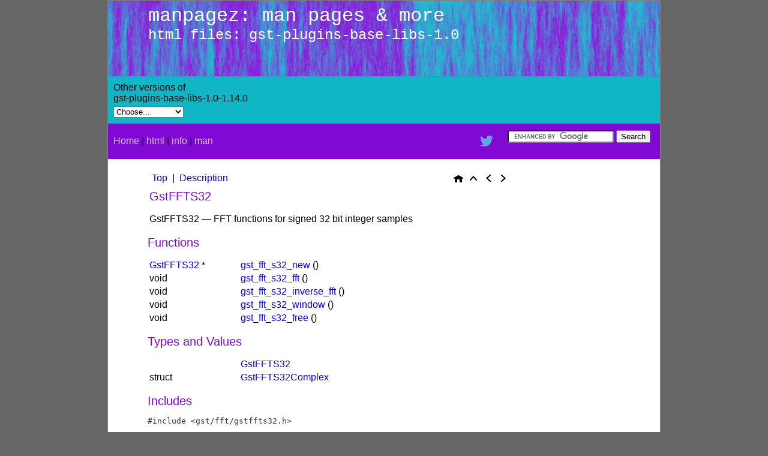

--- FILE ---
content_type: text/html; charset=UTF-8
request_url: http://www.manpagez.com/html/gst-plugins-base-libs-1.0/gst-plugins-base-libs-1.0-1.14.0/gst-plugins-base-libs-GstFFTS32.php
body_size: 4226
content:
<!DOCTYPE html PUBLIC "-//W3C//DTD HTML 4.01 Transitional//EN">
<html>
<head>
<meta http-equiv="Content-Type" content="text/html; charset=UTF-8">
<title>GstFFTS32: GStreamer Base Plugins 1.0 Library Reference Manual</title>
<meta name="generator" content="DocBook XSL Stylesheets V1.79.1">
<link rel="home" href="index.php" title="GStreamer Base Plugins 1.0 Library Reference Manual">
<link rel="up" href="gstreamer-ffft.php" title="FFT Library">
<link rel="prev" href="gst-plugins-base-libs-GstFFTS16.php" title="GstFFTS16">
<link rel="next" href="gst-plugins-base-libs-GstFFTF32.php" title="GstFFTF32">
<meta name="generator" content="GTK-Doc V1.27 (XML mode)">
<link rel="stylesheet" href="/main.css" type="text/css">
</head>
<body>
<div id="container">
<div id="top">
	<span class="title">
		manpagez: man pages &amp; more
	</span><br />
	<span class="subtitle">html files: gst-plugins-base-libs-1.0</span>
</div>

<div id="toplink">
	<table width="100%" align="center" cellpadding="0">
		<tr>
					
			<td align="left">
				<table>
					<tr>
						<td colspan=2>Other versions of<br />gst-plugins-base-libs-1.0-1.14.0</td>
					</tr>
					<tr>
						<td>
						<select onchange="location = this.options[this.selectedIndex].value">
								<option selected value="">Choose...</option>
								<option value="../gst-plugins-base/gst-plugins-base-libs-GstFFTS32.php">gst-plugins base</option><option value="../gst-plugins-base/gst-plugins-base-libs-GstFFTS32.php">gst-plugins base</option><option value="../gst-plugins-base/gst-plugins-base-libs-GstFFTS32.php">gst-plugins base</option><option value="../gst-plugins-base/gst-plugins-base-libs-GstFFTS32.php">gst-plugins base</option><option value="../gst-plugins-base/gst-plugins-base-libs-GstFFTS32.php">gst-plugins base</option><option value="../gst-plugins-base/gst-plugins-base-libs-GstFFTS32.php">gst-plugins base</option><option value="../gst-plugins-base/gst-plugins-base-libs-GstFFTS32.php">gst-plugins base</option><option value="../gst-plugins-base/gst-plugins-base-libs-GstFFTS32.php">gst-plugins base</option>							</select>	
						</td>
					</tr>
				</table>
			</td>
			<td align="right">
				<script type="text/javascript"><!--
				google_ad_client = "pub-1710183999564190";
				/* 468x60, created 9/4/08 */
				google_ad_slot = "8014332598";
				google_ad_width = 468;
				google_ad_height = 60;
				//-->
				</script>
				<script type="text/javascript"
				src="http://pagead2.googlesyndication.com/pagead/show_ads.js">
				</script>
			</td>
		</tr>
	</table>
</div>

<div id="contentmenu">
<table width="100%" cellpadding="0">
	<tr>
		<td>
			<a href="/">Home</a> | 
			<a href="/html/">html</a> | 
			<a href="/info/">info</a> | 
			<a href="/man/">man</a>
		</td>
		<td align="right" valign="middle">
			<table cellpadding="5">
				<tr>
					<td align="right">
						<a href="https://www.twitter.com/manpagez"><img src="/images/Twitter_icn.png" border="0"></a>
					</td>
					<td>
						<g:plusone></g:plusone> 
					</td>
					<td>		
						<form action="http://www.google.com/cse" id="cse-search-box">
						  <div>
							<input type="hidden" name="cx" value="015669413821031485611:a_hm66tboz8" />
							<input type="hidden" name="ie" value="UTF-8" />
							<input type="text" name="q" />
							<input type="submit" name="sa" value="Search" />
						  </div>
						</form>
						<script type="text/javascript" src="http://www.google.com/coop/cse/brand?form=cse-search-box&lang=en"></script>
					</td>
				</tr>
			</table>
		</td>
	</tr>
</table>
</div>

<div id="content">
<table class="navigation"  width="100%" summary="Navigation header" cellpadding="2" cellspacing="5"><tr valign="middle">
<td width="100%" align="left" class="shortcuts">
<a href="#" class="shortcut">Top</a><span id="nav_description">  <span class="dim">|</span> 
                  <a href="#gst-plugins-base-libs-GstFFTS32.description" class="shortcut">Description</a></span>
</td>
<td><a accesskey="h" href="index.php"><img src="home.png" width="16" height="16" border="0" alt="Home"></a></td>
<td><a accesskey="u" href="gstreamer-ffft.php"><img src="up.png" width="16" height="16" border="0" alt="Up"></a></td>
<td><a accesskey="p" href="gst-plugins-base-libs-GstFFTS16.php"><img src="left.png" width="16" height="16" border="0" alt="Prev"></a></td>
<td><a accesskey="n" href="gst-plugins-base-libs-GstFFTF32.php"><img src="right.png" width="16" height="16" border="0" alt="Next"></a></td>
</tr></table>
<div class="refentry">
<a name="gst-plugins-base-libs-GstFFTS32"></a><div class="titlepage"></div>
<div class="refnamediv"><table width="100%"><tr>
<td valign="top">
<h2><span class="refentrytitle"><a name="gst-plugins-base-libs-GstFFTS32.top_of_page"></a>GstFFTS32</span></h2>
<p>GstFFTS32 — FFT functions for signed 32 bit integer samples</p>
</td>
<td class="gallery_image" valign="top" align="right"></td>
</tr></table></div>
<div class="refsect1">
<a name="gst-plugins-base-libs-GstFFTS32.functions"></a><h2>Functions</h2>
<div class="informaltable"><table class="informaltable" width="100%" border="0">
<colgroup>
<col width="150px" class="functions_return">
<col class="functions_name">
</colgroup>
<tbody>
<tr>
<td class="function_type">
<a class="link" href="gst-plugins-base-libs-GstFFTS32.php#GstFFTS32" title="GstFFTS32"><span class="returnvalue">GstFFTS32</span></a> *
</td>
<td class="function_name">
<a class="link" href="gst-plugins-base-libs-GstFFTS32.php#gst-fft-s32-new" title="gst_fft_s32_new ()">gst_fft_s32_new</a> <span class="c_punctuation">()</span>
</td>
</tr>
<tr>
<td class="function_type">
<span class="returnvalue">void</span>
</td>
<td class="function_name">
<a class="link" href="gst-plugins-base-libs-GstFFTS32.php#gst-fft-s32-fft" title="gst_fft_s32_fft ()">gst_fft_s32_fft</a> <span class="c_punctuation">()</span>
</td>
</tr>
<tr>
<td class="function_type">
<span class="returnvalue">void</span>
</td>
<td class="function_name">
<a class="link" href="gst-plugins-base-libs-GstFFTS32.php#gst-fft-s32-inverse-fft" title="gst_fft_s32_inverse_fft ()">gst_fft_s32_inverse_fft</a> <span class="c_punctuation">()</span>
</td>
</tr>
<tr>
<td class="function_type">
<span class="returnvalue">void</span>
</td>
<td class="function_name">
<a class="link" href="gst-plugins-base-libs-GstFFTS32.php#gst-fft-s32-window" title="gst_fft_s32_window ()">gst_fft_s32_window</a> <span class="c_punctuation">()</span>
</td>
</tr>
<tr>
<td class="function_type">
<span class="returnvalue">void</span>
</td>
<td class="function_name">
<a class="link" href="gst-plugins-base-libs-GstFFTS32.php#gst-fft-s32-free" title="gst_fft_s32_free ()">gst_fft_s32_free</a> <span class="c_punctuation">()</span>
</td>
</tr>
</tbody>
</table></div>
</div>
<div class="refsect1">
<a name="gst-plugins-base-libs-GstFFTS32.other"></a><h2>Types and Values</h2>
<div class="informaltable"><table class="informaltable" width="100%" border="0">
<colgroup>
<col width="150px" class="name">
<col class="description">
</colgroup>
<tbody>
<tr>
<td class="datatype_keyword"> </td>
<td class="function_name"><a class="link" href="gst-plugins-base-libs-GstFFTS32.php#GstFFTS32" title="GstFFTS32">GstFFTS32</a></td>
</tr>
<tr>
<td class="datatype_keyword">struct</td>
<td class="function_name"><a class="link" href="gst-plugins-base-libs-GstFFTS32.php#GstFFTS32Complex" title="struct GstFFTS32Complex">GstFFTS32Complex</a></td>
</tr>
</tbody>
</table></div>
</div>
<div class="refsect1">
<a name="gst-plugins-base-libs-GstFFTS32.includes"></a><h2>Includes</h2>
<pre class="synopsis">#include &lt;gst/fft/gstffts32.h&gt;
</pre>
</div>
<div class="refsect1">
<a name="gst-plugins-base-libs-GstFFTS32.description"></a><h2>Description</h2>
<p><a class="link" href="gst-plugins-base-libs-GstFFTS32.php#GstFFTS32" title="GstFFTS32"><span class="type">GstFFTS32</span></a> provides a FFT implementation and related functions for
signed 32 bit integer samples. To use this call <a class="link" href="gst-plugins-base-libs-GstFFTS32.php#gst-fft-s32-new" title="gst_fft_s32_new ()"><code class="function">gst_fft_s32_new()</code></a> for
allocating a <a class="link" href="gst-plugins-base-libs-GstFFTS32.php#GstFFTS32" title="GstFFTS32"><span class="type">GstFFTS32</span></a> instance with the appropriate parameters and
then call <a class="link" href="gst-plugins-base-libs-GstFFTS32.php#gst-fft-s32-fft" title="gst_fft_s32_fft ()"><code class="function">gst_fft_s32_fft()</code></a> or <a class="link" href="gst-plugins-base-libs-GstFFTS32.php#gst-fft-s32-inverse-fft" title="gst_fft_s32_inverse_fft ()"><code class="function">gst_fft_s32_inverse_fft()</code></a> to perform the
FFT or inverse FFT on a buffer of samples.</p>
<p>After use free the <a class="link" href="gst-plugins-base-libs-GstFFTS32.php#GstFFTS32" title="GstFFTS32"><span class="type">GstFFTS32</span></a> instance with <a class="link" href="gst-plugins-base-libs-GstFFTS32.php#gst-fft-s32-free" title="gst_fft_s32_free ()"><code class="function">gst_fft_s32_free()</code></a>.</p>
<p>For the best performance use <a class="link" href="gst-plugins-base-libs-GstFFT.php#gst-fft-next-fast-length" title="gst_fft_next_fast_length ()"><code class="function">gst_fft_next_fast_length()</code></a> to get a
number that is entirely a product of 2, 3 and 5 and use this as the
<em class="parameter"><code>len</code></em>
 parameter for <a class="link" href="gst-plugins-base-libs-GstFFTS32.php#gst-fft-s32-new" title="gst_fft_s32_new ()"><code class="function">gst_fft_s32_new()</code></a>.</p>
<p>The <em class="parameter"><code>len</code></em>
 parameter specifies the number of samples in the time domain that
will be processed or generated. The number of samples in the frequency domain
is <em class="parameter"><code>len</code></em>
/2 + 1. To get n samples in the frequency domain use 2*n - 2 as <em class="parameter"><code>len</code></em>
.</p>
<p>Before performing the FFT on time domain data it usually makes sense
to apply a window function to it. For this <a class="link" href="gst-plugins-base-libs-GstFFTS32.php#gst-fft-s32-window" title="gst_fft_s32_window ()"><code class="function">gst_fft_s32_window()</code></a> can comfortably
be used.</p>
<p>Be aware, that you can't simply run <a class="link" href="gst-plugins-base-libs-GstFFTS32.php#gst-fft-s32-inverse-fft" title="gst_fft_s32_inverse_fft ()"><code class="function">gst_fft_s32_inverse_fft()</code></a> on the
resulting frequency data of <a class="link" href="gst-plugins-base-libs-GstFFTS32.php#gst-fft-s32-fft" title="gst_fft_s32_fft ()"><code class="function">gst_fft_s32_fft()</code></a> to get the original data back.
The relation between them is iFFT (FFT (x)) = x / nfft where nfft is the
length of the FFT. This also has to be taken into account when calculation
the magnitude of the frequency data.</p>
</div>
<div class="refsect1">
<a name="gst-plugins-base-libs-GstFFTS32.functions_details"></a><h2>Functions</h2>
<div class="refsect2">
<a name="gst-fft-s32-new"></a><h3>gst_fft_s32_new ()</h3>
<pre class="programlisting"><a class="link" href="gst-plugins-base-libs-GstFFTS32.php#GstFFTS32" title="GstFFTS32"><span class="returnvalue">GstFFTS32</span></a> *
gst_fft_s32_new (<em class="parameter"><code><a href="/html/glib/glib-Basic-Types.php#gint"><span class="type">gint</span></a> len</code></em>,
                 <em class="parameter"><code><a href="/html/glib/glib-Basic-Types.php#gboolean"><span class="type">gboolean</span></a> inverse</code></em>);</pre>
<p>This returns a new <a class="link" href="gst-plugins-base-libs-GstFFTS32.php#GstFFTS32" title="GstFFTS32"><span class="type">GstFFTS32</span></a> instance with the given parameters. It makes
sense to keep one instance for several calls for speed reasons.</p>
<p><em class="parameter"><code>len</code></em>
 must be even and to get the best performance a product of
2, 3 and 5. To get the next number with this characteristics use
<a class="link" href="gst-plugins-base-libs-GstFFT.php#gst-fft-next-fast-length" title="gst_fft_next_fast_length ()"><code class="function">gst_fft_next_fast_length()</code></a>.</p>
<p><span class="annotation">[<acronym title="Exposed in C code, not necessarily available in other languages."><span class="acronym">skip</span></acronym>]</span></p>
<div class="refsect3">
<a name="gst-fft-s32-new.parameters"></a><h4>Parameters</h4>
<div class="informaltable"><table class="informaltable" width="100%" border="0">
<colgroup>
<col width="150px" class="parameters_name">
<col class="parameters_description">
<col width="200px" class="parameters_annotations">
</colgroup>
<tbody>
<tr>
<td class="parameter_name"><p>len</p></td>
<td class="parameter_description"><p>Length of the FFT in the time domain</p></td>
<td class="parameter_annotations"> </td>
</tr>
<tr>
<td class="parameter_name"><p>inverse</p></td>
<td class="parameter_description"><p><a href="/html/glib/glib-Standard-Macros.php#TRUE:CAPS"><code class="literal">TRUE</code></a> if the <a class="link" href="gst-plugins-base-libs-GstFFTS32.php#GstFFTS32" title="GstFFTS32"><span class="type">GstFFTS32</span></a> instance should be used for the inverse FFT</p></td>
<td class="parameter_annotations"> </td>
</tr>
</tbody>
</table></div>
</div>
<div class="refsect3">
<a name="gst-fft-s32-new.returns"></a><h4>Returns</h4>
<p> a new <a class="link" href="gst-plugins-base-libs-GstFFTS32.php#GstFFTS32" title="GstFFTS32"><span class="type">GstFFTS32</span></a> instance.</p>
</div>
</div>
<hr>
<div class="refsect2">
<a name="gst-fft-s32-fft"></a><h3>gst_fft_s32_fft ()</h3>
<pre class="programlisting"><span class="returnvalue">void</span>
gst_fft_s32_fft (<em class="parameter"><code><a class="link" href="gst-plugins-base-libs-GstFFTS32.php#GstFFTS32" title="GstFFTS32"><span class="type">GstFFTS32</span></a> *self</code></em>,
                 <em class="parameter"><code>const <a href="/html/glib/glib-Basic-Types.php#gint32"><span class="type">gint32</span></a> *timedata</code></em>,
                 <em class="parameter"><code><a class="link" href="gst-plugins-base-libs-GstFFTS32.php#GstFFTS32Complex" title="struct GstFFTS32Complex"><span class="type">GstFFTS32Complex</span></a> *freqdata</code></em>);</pre>
<p>This performs the FFT on <em class="parameter"><code>timedata</code></em>
 and puts the result in <em class="parameter"><code>freqdata</code></em>
.</p>
<p><em class="parameter"><code>timedata</code></em>
 must have as many samples as specified with the <em class="parameter"><code>len</code></em>
 parameter while
allocating the <a class="link" href="gst-plugins-base-libs-GstFFTS32.php#GstFFTS32" title="GstFFTS32"><span class="type">GstFFTS32</span></a> instance with <a class="link" href="gst-plugins-base-libs-GstFFTS32.php#gst-fft-s32-new" title="gst_fft_s32_new ()"><code class="function">gst_fft_s32_new()</code></a>.</p>
<p><em class="parameter"><code>freqdata</code></em>
 must be large enough to hold <em class="parameter"><code>len</code></em>
/2 + 1 <a class="link" href="gst-plugins-base-libs-GstFFTS32.php#GstFFTS32Complex" title="struct GstFFTS32Complex"><span class="type">GstFFTS32Complex</span></a> frequency
domain samples.</p>
<div class="refsect3">
<a name="gst-fft-s32-fft.parameters"></a><h4>Parameters</h4>
<div class="informaltable"><table class="informaltable" width="100%" border="0">
<colgroup>
<col width="150px" class="parameters_name">
<col class="parameters_description">
<col width="200px" class="parameters_annotations">
</colgroup>
<tbody>
<tr>
<td class="parameter_name"><p>self</p></td>
<td class="parameter_description"><p><a class="link" href="gst-plugins-base-libs-GstFFTS32.php#GstFFTS32" title="GstFFTS32"><span class="type">GstFFTS32</span></a> instance for this call</p></td>
<td class="parameter_annotations"> </td>
</tr>
<tr>
<td class="parameter_name"><p>timedata</p></td>
<td class="parameter_description"><p>Buffer of the samples in the time domain</p></td>
<td class="parameter_annotations"> </td>
</tr>
<tr>
<td class="parameter_name"><p>freqdata</p></td>
<td class="parameter_description"><p>Target buffer for the samples in the frequency domain</p></td>
<td class="parameter_annotations"> </td>
</tr>
</tbody>
</table></div>
</div>
</div>
<hr>
<div class="refsect2">
<a name="gst-fft-s32-inverse-fft"></a><h3>gst_fft_s32_inverse_fft ()</h3>
<pre class="programlisting"><span class="returnvalue">void</span>
gst_fft_s32_inverse_fft (<em class="parameter"><code><a class="link" href="gst-plugins-base-libs-GstFFTS32.php#GstFFTS32" title="GstFFTS32"><span class="type">GstFFTS32</span></a> *self</code></em>,
                         <em class="parameter"><code>const <a class="link" href="gst-plugins-base-libs-GstFFTS32.php#GstFFTS32Complex" title="struct GstFFTS32Complex"><span class="type">GstFFTS32Complex</span></a> *freqdata</code></em>,
                         <em class="parameter"><code><a href="/html/glib/glib-Basic-Types.php#gint32"><span class="type">gint32</span></a> *timedata</code></em>);</pre>
<p>This performs the inverse FFT on <em class="parameter"><code>freqdata</code></em>
 and puts the result in <em class="parameter"><code>timedata</code></em>
.</p>
<p><em class="parameter"><code>freqdata</code></em>
 must have <em class="parameter"><code>len</code></em>
/2 + 1 samples, where <em class="parameter"><code>len</code></em>
 is the parameter specified
while allocating the <a class="link" href="gst-plugins-base-libs-GstFFTS32.php#GstFFTS32" title="GstFFTS32"><span class="type">GstFFTS32</span></a> instance with <a class="link" href="gst-plugins-base-libs-GstFFTS32.php#gst-fft-s32-new" title="gst_fft_s32_new ()"><code class="function">gst_fft_s32_new()</code></a>.</p>
<p><em class="parameter"><code>timedata</code></em>
 must be large enough to hold <em class="parameter"><code>len</code></em>
 time domain samples.</p>
<div class="refsect3">
<a name="gst-fft-s32-inverse-fft.parameters"></a><h4>Parameters</h4>
<div class="informaltable"><table class="informaltable" width="100%" border="0">
<colgroup>
<col width="150px" class="parameters_name">
<col class="parameters_description">
<col width="200px" class="parameters_annotations">
</colgroup>
<tbody>
<tr>
<td class="parameter_name"><p>self</p></td>
<td class="parameter_description"><p><a class="link" href="gst-plugins-base-libs-GstFFTS32.php#GstFFTS32" title="GstFFTS32"><span class="type">GstFFTS32</span></a> instance for this call</p></td>
<td class="parameter_annotations"> </td>
</tr>
<tr>
<td class="parameter_name"><p>freqdata</p></td>
<td class="parameter_description"><p>Buffer of the samples in the frequency domain</p></td>
<td class="parameter_annotations"> </td>
</tr>
<tr>
<td class="parameter_name"><p>timedata</p></td>
<td class="parameter_description"><p>Target buffer for the samples in the time domain</p></td>
<td class="parameter_annotations"> </td>
</tr>
</tbody>
</table></div>
</div>
</div>
<hr>
<div class="refsect2">
<a name="gst-fft-s32-window"></a><h3>gst_fft_s32_window ()</h3>
<pre class="programlisting"><span class="returnvalue">void</span>
gst_fft_s32_window (<em class="parameter"><code><a class="link" href="gst-plugins-base-libs-GstFFTS32.php#GstFFTS32" title="GstFFTS32"><span class="type">GstFFTS32</span></a> *self</code></em>,
                    <em class="parameter"><code><a href="/html/glib/glib-Basic-Types.php#gint32"><span class="type">gint32</span></a> *timedata</code></em>,
                    <em class="parameter"><code><a class="link" href="gst-plugins-base-libs-GstFFT.php#GstFFTWindow" title="enum GstFFTWindow"><span class="type">GstFFTWindow</span></a> window</code></em>);</pre>
<p>This calls the window function <em class="parameter"><code>window</code></em>
 on the <em class="parameter"><code>timedata</code></em>
 sample buffer.</p>
<div class="refsect3">
<a name="gst-fft-s32-window.parameters"></a><h4>Parameters</h4>
<div class="informaltable"><table class="informaltable" width="100%" border="0">
<colgroup>
<col width="150px" class="parameters_name">
<col class="parameters_description">
<col width="200px" class="parameters_annotations">
</colgroup>
<tbody>
<tr>
<td class="parameter_name"><p>self</p></td>
<td class="parameter_description"><p><a class="link" href="gst-plugins-base-libs-GstFFTS32.php#GstFFTS32" title="GstFFTS32"><span class="type">GstFFTS32</span></a> instance for this call</p></td>
<td class="parameter_annotations"> </td>
</tr>
<tr>
<td class="parameter_name"><p>timedata</p></td>
<td class="parameter_description"><p>Time domain samples</p></td>
<td class="parameter_annotations"> </td>
</tr>
<tr>
<td class="parameter_name"><p>window</p></td>
<td class="parameter_description"><p>Window function to apply</p></td>
<td class="parameter_annotations"> </td>
</tr>
</tbody>
</table></div>
</div>
</div>
<hr>
<div class="refsect2">
<a name="gst-fft-s32-free"></a><h3>gst_fft_s32_free ()</h3>
<pre class="programlisting"><span class="returnvalue">void</span>
gst_fft_s32_free (<em class="parameter"><code><a class="link" href="gst-plugins-base-libs-GstFFTS32.php#GstFFTS32" title="GstFFTS32"><span class="type">GstFFTS32</span></a> *self</code></em>);</pre>
<p>This frees the memory allocated for <em class="parameter"><code>self</code></em>
.</p>
<div class="refsect3">
<a name="gst-fft-s32-free.parameters"></a><h4>Parameters</h4>
<div class="informaltable"><table class="informaltable" width="100%" border="0">
<colgroup>
<col width="150px" class="parameters_name">
<col class="parameters_description">
<col width="200px" class="parameters_annotations">
</colgroup>
<tbody><tr>
<td class="parameter_name"><p>self</p></td>
<td class="parameter_description"><p><a class="link" href="gst-plugins-base-libs-GstFFTS32.php#GstFFTS32" title="GstFFTS32"><span class="type">GstFFTS32</span></a> instance for this call</p></td>
<td class="parameter_annotations"> </td>
</tr></tbody>
</table></div>
</div>
</div>
</div>
<div class="refsect1">
<a name="gst-plugins-base-libs-GstFFTS32.other_details"></a><h2>Types and Values</h2>
<div class="refsect2">
<a name="GstFFTS32"></a><h3>GstFFTS32</h3>
<pre class="programlisting">typedef struct _GstFFTS32 GstFFTS32;</pre>
</div>
<hr>
<div class="refsect2">
<a name="GstFFTS32Complex"></a><h3>struct GstFFTS32Complex</h3>
<pre class="programlisting">struct GstFFTS32Complex {
  gint32 r;
  gint32 i;
};
</pre>
<p>Data type for complex numbers composed of
signed 32 bit integers.</p>
<div class="refsect3">
<a name="GstFFTS32Complex.members"></a><h4>Members</h4>
<div class="informaltable"><table class="informaltable" width="100%" border="0">
<colgroup>
<col width="300px" class="struct_members_name">
<col class="struct_members_description">
<col width="200px" class="struct_members_annotations">
</colgroup>
<tbody>
<tr>
<td class="struct_member_name"><p><a href="/html/glib/glib-Basic-Types.php#gint32"><span class="type">gint32</span></a> <em class="structfield"><code><a name="GstFFTS32Complex.r"></a>r</code></em>;</p></td>
<td class="struct_member_description"><p>Real part</p></td>
<td class="struct_member_annotations"> </td>
</tr>
<tr>
<td class="struct_member_name"><p><a href="/html/glib/glib-Basic-Types.php#gint32"><span class="type">gint32</span></a> <em class="structfield"><code><a name="GstFFTS32Complex.i"></a>i</code></em>;</p></td>
<td class="struct_member_description"><p>Imaginary part</p></td>
<td class="struct_member_annotations"> </td>
</tr>
</tbody>
</table></div>
</div>
</div>
</div>
</div>
<div class="footer">
<hr>Generated by GTK-Doc V1.27</div>
</div>
<div id="footer2">
	<table width="100%" cellpadding="10">
		<tr>
			<td align="center">
			<script type="text/javascript"><!--
			google_ad_client = "pub-1710183999564190";
			/* 728x90, created 6/19/08 */
			google_ad_slot = "1585046737";
			google_ad_width = 728;
			google_ad_height = 90;
			//-->
			</script>
			<script type="text/javascript"
			src="http://pagead2.googlesyndication.com/pagead/show_ads.js">
			</script>
			</td>
		</tr>
	</table>
</div>
<pre class="foot">
&copy; manpagez.com 2000-2026
Individual documents may contain additional copyright information.
</pre>
</div>
</body>
</html>

--- FILE ---
content_type: text/html; charset=utf-8
request_url: https://www.google.com/recaptcha/api2/aframe
body_size: 118
content:
<!DOCTYPE HTML><html><head><meta http-equiv="content-type" content="text/html; charset=UTF-8"></head><body><script nonce="4KFQl7NIWRekwrXenohrIA">/** Anti-fraud and anti-abuse applications only. See google.com/recaptcha */ try{var clients={'sodar':'https://pagead2.googlesyndication.com/pagead/sodar?'};window.addEventListener("message",function(a){try{if(a.source===window.parent){var b=JSON.parse(a.data);var c=clients[b['id']];if(c){var d=document.createElement('img');d.src=c+b['params']+'&rc='+(localStorage.getItem("rc::a")?sessionStorage.getItem("rc::b"):"");window.document.body.appendChild(d);sessionStorage.setItem("rc::e",parseInt(sessionStorage.getItem("rc::e")||0)+1);localStorage.setItem("rc::h",'1768483727068');}}}catch(b){}});window.parent.postMessage("_grecaptcha_ready", "*");}catch(b){}</script></body></html>